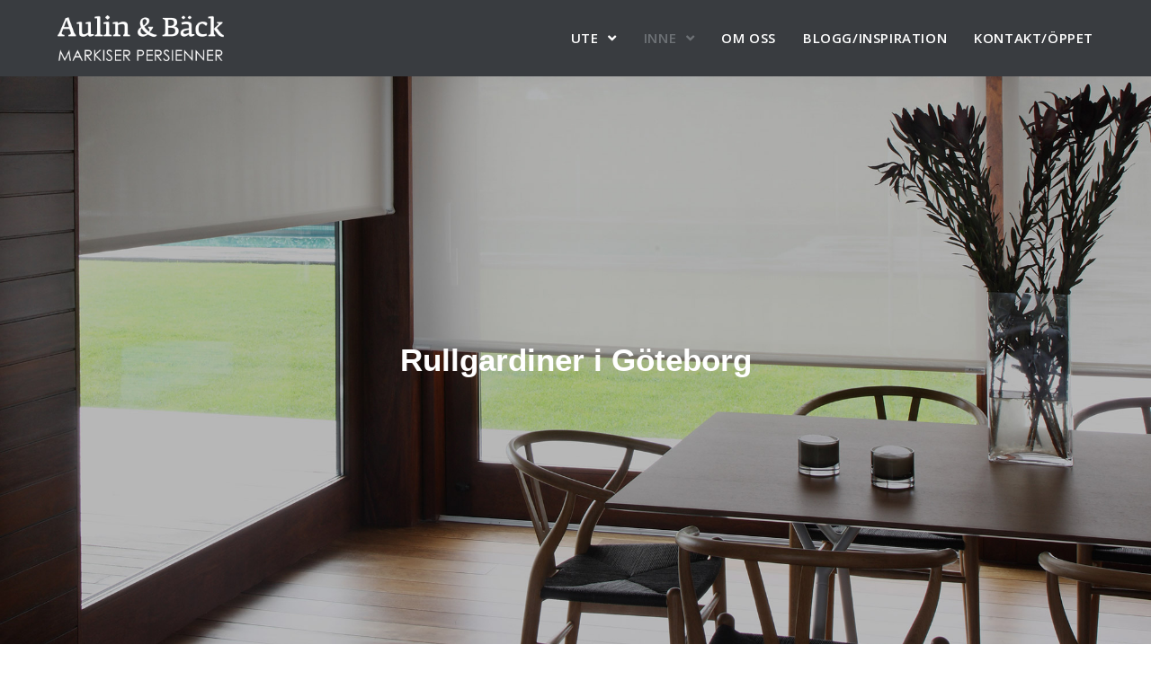

--- FILE ---
content_type: text/html; charset=UTF-8
request_url: http://www.aulinback.se/rullgardiner-2/
body_size: 54521
content:

<!DOCTYPE html>
<html class="html" lang="sv-SE" itemscope itemtype="http://schema.org/WebPage">
<head>
	<meta charset="UTF-8">
	<link rel="profile" href="http://gmpg.org/xfn/11">

	<title>Rullgardiner &#8211; aulinback.se</title>
<link rel="pingback" href="http://www.aulinback.se/xmlrpc.php">
<meta name="viewport" content="width=device-width, initial-scale=1"><link rel='dns-prefetch' href='//s.w.org' />
<link rel="alternate" type="application/rss+xml" title="aulinback.se &raquo; flöde" href="http://www.aulinback.se/feed/" />
<link rel="alternate" type="application/rss+xml" title="aulinback.se &raquo; kommentarsflöde" href="http://www.aulinback.se/comments/feed/" />
<link rel="alternate" type="application/rss+xml" title="aulinback.se &raquo; Rullgardiner kommentarsflöde" href="http://www.aulinback.se/rullgardiner-2/feed/" />
		<script type="text/javascript">
			window._wpemojiSettings = {"baseUrl":"https:\/\/s.w.org\/images\/core\/emoji\/12.0.0-1\/72x72\/","ext":".png","svgUrl":"https:\/\/s.w.org\/images\/core\/emoji\/12.0.0-1\/svg\/","svgExt":".svg","source":{"concatemoji":"http:\/\/www.aulinback.se\/wp-includes\/js\/wp-emoji-release.min.js?ver=5.4.18"}};
			/*! This file is auto-generated */
			!function(e,a,t){var n,r,o,i=a.createElement("canvas"),p=i.getContext&&i.getContext("2d");function s(e,t){var a=String.fromCharCode;p.clearRect(0,0,i.width,i.height),p.fillText(a.apply(this,e),0,0);e=i.toDataURL();return p.clearRect(0,0,i.width,i.height),p.fillText(a.apply(this,t),0,0),e===i.toDataURL()}function c(e){var t=a.createElement("script");t.src=e,t.defer=t.type="text/javascript",a.getElementsByTagName("head")[0].appendChild(t)}for(o=Array("flag","emoji"),t.supports={everything:!0,everythingExceptFlag:!0},r=0;r<o.length;r++)t.supports[o[r]]=function(e){if(!p||!p.fillText)return!1;switch(p.textBaseline="top",p.font="600 32px Arial",e){case"flag":return s([127987,65039,8205,9895,65039],[127987,65039,8203,9895,65039])?!1:!s([55356,56826,55356,56819],[55356,56826,8203,55356,56819])&&!s([55356,57332,56128,56423,56128,56418,56128,56421,56128,56430,56128,56423,56128,56447],[55356,57332,8203,56128,56423,8203,56128,56418,8203,56128,56421,8203,56128,56430,8203,56128,56423,8203,56128,56447]);case"emoji":return!s([55357,56424,55356,57342,8205,55358,56605,8205,55357,56424,55356,57340],[55357,56424,55356,57342,8203,55358,56605,8203,55357,56424,55356,57340])}return!1}(o[r]),t.supports.everything=t.supports.everything&&t.supports[o[r]],"flag"!==o[r]&&(t.supports.everythingExceptFlag=t.supports.everythingExceptFlag&&t.supports[o[r]]);t.supports.everythingExceptFlag=t.supports.everythingExceptFlag&&!t.supports.flag,t.DOMReady=!1,t.readyCallback=function(){t.DOMReady=!0},t.supports.everything||(n=function(){t.readyCallback()},a.addEventListener?(a.addEventListener("DOMContentLoaded",n,!1),e.addEventListener("load",n,!1)):(e.attachEvent("onload",n),a.attachEvent("onreadystatechange",function(){"complete"===a.readyState&&t.readyCallback()})),(n=t.source||{}).concatemoji?c(n.concatemoji):n.wpemoji&&n.twemoji&&(c(n.twemoji),c(n.wpemoji)))}(window,document,window._wpemojiSettings);
		</script>
		<style type="text/css">
img.wp-smiley,
img.emoji {
	display: inline !important;
	border: none !important;
	box-shadow: none !important;
	height: 1em !important;
	width: 1em !important;
	margin: 0 .07em !important;
	vertical-align: -0.1em !important;
	background: none !important;
	padding: 0 !important;
}
</style>
	<link rel='stylesheet' id='wp-block-library-css'  href='http://www.aulinback.se/wp-includes/css/dist/block-library/style.min.css?ver=5.4.18' type='text/css' media='all' />
<link rel='stylesheet' id='wp-block-library-theme-css'  href='http://www.aulinback.se/wp-includes/css/dist/block-library/theme.min.css?ver=5.4.18' type='text/css' media='all' />
<link rel='stylesheet' id='wppopups-base-css'  href='http://www.aulinback.se/wp-content/plugins/wp-popups-lite/src/assets/css/wppopups-base.css?ver=2.1.4.2' type='text/css' media='all' />
<link rel='stylesheet' id='font-awesome-css'  href='http://www.aulinback.se/wp-content/themes/oceanwp/assets/fonts/fontawesome/css/all.min.css?ver=5.11.2' type='text/css' media='all' />
<link rel='stylesheet' id='simple-line-icons-css'  href='http://www.aulinback.se/wp-content/themes/oceanwp/assets/css/third/simple-line-icons.min.css?ver=2.4.0' type='text/css' media='all' />
<link rel='stylesheet' id='magnific-popup-css'  href='http://www.aulinback.se/wp-content/themes/oceanwp/assets/css/third/magnific-popup.min.css?ver=1.0.0' type='text/css' media='all' />
<link rel='stylesheet' id='slick-css'  href='http://www.aulinback.se/wp-content/themes/oceanwp/assets/css/third/slick.min.css?ver=1.6.0' type='text/css' media='all' />
<link rel='stylesheet' id='oceanwp-style-css'  href='http://www.aulinback.se/wp-content/themes/oceanwp/assets/css/style.min.css?ver=1.7.2' type='text/css' media='all' />
<link rel='stylesheet' id='elementor-frontend-css'  href='http://www.aulinback.se/wp-content/plugins/elementor/assets/css/frontend.min.css?ver=2.8.4' type='text/css' media='all' />
<link rel='stylesheet' id='elementor-post-245-css'  href='http://www.aulinback.se/wp-content/uploads/elementor/css/post-245.css?ver=1716381155' type='text/css' media='all' />
<link rel='stylesheet' id='elementor-icons-css'  href='http://www.aulinback.se/wp-content/plugins/elementor/assets/lib/eicons/css/elementor-icons.min.css?ver=5.5.0' type='text/css' media='all' />
<link rel='stylesheet' id='elementor-animations-css'  href='http://www.aulinback.se/wp-content/plugins/elementor/assets/lib/animations/animations.min.css?ver=2.8.4' type='text/css' media='all' />
<link rel='stylesheet' id='elementor-pro-css'  href='http://www.aulinback.se/wp-content/plugins/elementor-pro/assets/css/frontend.min.css?ver=2.7.2' type='text/css' media='all' />
<link rel='stylesheet' id='elementor-global-css'  href='http://www.aulinback.se/wp-content/uploads/elementor/css/global.css?ver=1579715257' type='text/css' media='all' />
<link rel='stylesheet' id='elementor-post-887-css'  href='http://www.aulinback.se/wp-content/uploads/elementor/css/post-887.css?ver=1579720304' type='text/css' media='all' />
<link rel='stylesheet' id='oe-widgets-style-css'  href='http://www.aulinback.se/wp-content/plugins/ocean-extra/assets/css/widgets.css?ver=5.4.18' type='text/css' media='all' />
<link rel='stylesheet' id='google-fonts-1-css'  href='https://fonts.googleapis.com/css?family=Open+Sans%3A100%2C100italic%2C200%2C200italic%2C300%2C300italic%2C400%2C400italic%2C500%2C500italic%2C600%2C600italic%2C700%2C700italic%2C800%2C800italic%2C900%2C900italic&#038;ver=5.4.18' type='text/css' media='all' />
<link rel='stylesheet' id='elementor-icons-shared-0-css'  href='http://www.aulinback.se/wp-content/plugins/elementor/assets/lib/font-awesome/css/fontawesome.min.css?ver=5.9.0' type='text/css' media='all' />
<link rel='stylesheet' id='elementor-icons-fa-brands-css'  href='http://www.aulinback.se/wp-content/plugins/elementor/assets/lib/font-awesome/css/brands.min.css?ver=5.9.0' type='text/css' media='all' />
<script type='text/javascript' src='http://www.aulinback.se/wp-includes/js/jquery/jquery.js?ver=1.12.4-wp'></script>
<script type='text/javascript' src='http://www.aulinback.se/wp-includes/js/jquery/jquery-migrate.min.js?ver=1.4.1'></script>
<link rel='https://api.w.org/' href='http://www.aulinback.se/wp-json/' />
<link rel="EditURI" type="application/rsd+xml" title="RSD" href="http://www.aulinback.se/xmlrpc.php?rsd" />
<link rel="wlwmanifest" type="application/wlwmanifest+xml" href="http://www.aulinback.se/wp-includes/wlwmanifest.xml" /> 
<link rel='prev' title='Persienner' href='http://www.aulinback.se/persienner/' />
<link rel='next' title='Styrning' href='http://www.aulinback.se/styrning-2/' />
<meta name="generator" content="WordPress 5.4.18" />
<link rel="canonical" href="http://www.aulinback.se/rullgardiner-2/" />
<link rel='shortlink' href='http://www.aulinback.se/?p=887' />
<link rel="alternate" type="application/json+oembed" href="http://www.aulinback.se/wp-json/oembed/1.0/embed?url=http%3A%2F%2Fwww.aulinback.se%2Frullgardiner-2%2F" />
<link rel="alternate" type="text/xml+oembed" href="http://www.aulinback.se/wp-json/oembed/1.0/embed?url=http%3A%2F%2Fwww.aulinback.se%2Frullgardiner-2%2F&#038;format=xml" />
<style type="text/css" id="spu-css-1181" class="spu-css">		#spu-bg-1181 {
			background-color: rgba(205, 205, 205, 0.33);
		}

		#spu-1181 .spu-close {
			font-size: 40px;
			color: rgb(255, 255, 255);
			text-shadow: 0 1px 0#000;
		}

		#spu-1181 .spu-close:hover {
			color: #000;
		}

		#spu-1181 {
			background-color: rgba(227, 229, 236, 0.95);
			max-width: 500px;
			border-radius: 0px;
			
					height: auto;
					box-shadow:  4px 5px 6px 1px #ccc;
				}

		#spu-1181 .spu-container {
					border: 5px solid;
			border-color: rgb(67, 68, 89);
			border-radius: 0px;
			margin: 14px;
					padding: 20px;
			height: calc(100% - 28px);
		}
								</style>
		<link rel="icon" href="http://www.aulinback.se/wp-content/uploads/2019/11/aulinback_favicon-150x150.png" sizes="32x32" />
<link rel="icon" href="http://www.aulinback.se/wp-content/uploads/2019/11/aulinback_favicon.png" sizes="192x192" />
<link rel="apple-touch-icon" href="http://www.aulinback.se/wp-content/uploads/2019/11/aulinback_favicon.png" />
<meta name="msapplication-TileImage" content="http://www.aulinback.se/wp-content/uploads/2019/11/aulinback_favicon.png" />
		<style type="text/css" id="wp-custom-css">
			/*Sticky header *//*======css=======*/header#site-header.sticky{position:fixed;top:0}.logged-in header#site-header.sticky{top:15px}.sticky .custom-logo-link img{width:50%!important;padding-top:12px}.sticky #site-navigation-wrap{padding-top:10px;margin-bottom:-8px}		</style>
		<!-- OceanWP CSS -->
<style type="text/css">
.background-image-page-header-overlay{opacity:0.4}.page-header{background-image:url( http://www.aulinback.se/wp-content/uploads/2019/11/Sandatex_Rullgardin5.jpg ) !important;background-position:center center}/* General CSS */a:hover,a.light:hover,.theme-heading .text::before,#top-bar-content >a:hover,#top-bar-social li.oceanwp-email a:hover,#site-navigation-wrap .dropdown-menu >li >a:hover,#site-header.medium-header #medium-searchform button:hover,.oceanwp-mobile-menu-icon a:hover,.blog-entry.post .blog-entry-header .entry-title a:hover,.blog-entry.post .blog-entry-readmore a:hover,.blog-entry.thumbnail-entry .blog-entry-category a,ul.meta li a:hover,.dropcap,.single nav.post-navigation .nav-links .title,body .related-post-title a:hover,body #wp-calendar caption,body .contact-info-widget.default i,body .contact-info-widget.big-icons i,body .custom-links-widget .oceanwp-custom-links li a:hover,body .custom-links-widget .oceanwp-custom-links li a:hover:before,body .posts-thumbnails-widget li a:hover,body .social-widget li.oceanwp-email a:hover,.comment-author .comment-meta .comment-reply-link,#respond #cancel-comment-reply-link:hover,#footer-widgets .footer-box a:hover,#footer-bottom a:hover,#footer-bottom #footer-bottom-menu a:hover,.sidr a:hover,.sidr-class-dropdown-toggle:hover,.sidr-class-menu-item-has-children.active >a,.sidr-class-menu-item-has-children.active >a >.sidr-class-dropdown-toggle,input[type=checkbox]:checked:before{color:#4f6df5}input[type="button"],input[type="reset"],input[type="submit"],button[type="submit"],.button,#site-navigation-wrap .dropdown-menu >li.btn >a >span,.thumbnail:hover i,.post-quote-content,.omw-modal .omw-close-modal,body .contact-info-widget.big-icons li:hover i,body div.wpforms-container-full .wpforms-form input[type=submit],body div.wpforms-container-full .wpforms-form button[type=submit],body div.wpforms-container-full .wpforms-form .wpforms-page-button{background-color:#4f6df5}.widget-title{border-color:#4f6df5}blockquote{border-color:#4f6df5}#searchform-dropdown{border-color:#4f6df5}.dropdown-menu .sub-menu{border-color:#4f6df5}.blog-entry.large-entry .blog-entry-readmore a:hover{border-color:#4f6df5}.oceanwp-newsletter-form-wrap input[type="email"]:focus{border-color:#4f6df5}.social-widget li.oceanwp-email a:hover{border-color:#4f6df5}#respond #cancel-comment-reply-link:hover{border-color:#4f6df5}body .contact-info-widget.big-icons li:hover i{border-color:#4f6df5}#footer-widgets .oceanwp-newsletter-form-wrap input[type="email"]:focus{border-color:#4f6df5}.page-header,.has-transparent-header .page-header{padding:100px 0 100px 0}#scroll-top{background-color:#1e73be}#scroll-top:hover{background-color:#337ebf}body .theme-button,body input[type="submit"],body button[type="submit"],body button,body .button,body div.wpforms-container-full .wpforms-form input[type=submit],body div.wpforms-container-full .wpforms-form button[type=submit],body div.wpforms-container-full .wpforms-form .wpforms-page-button{background-color:#4f6df5}/* Header CSS */#site-logo #site-logo-inner,.oceanwp-social-menu .social-menu-inner,#site-header.full_screen-header .menu-bar-inner,.after-header-content .after-header-content-inner{height:85px}#site-navigation-wrap .dropdown-menu >li >a,.oceanwp-mobile-menu-icon a,.after-header-content-inner >a{line-height:85px}#site-header,.has-transparent-header .is-sticky #site-header,.has-vh-transparent .is-sticky #site-header.vertical-header,#searchform-header-replace{background-color:#393c40}#site-header.has-header-media .overlay-header-media{background-color:rgba(0,0,0,0.5)}#site-logo #site-logo-inner a img,#site-header.center-header #site-navigation-wrap .middle-site-logo a img{max-width:185px}#site-header #site-logo #site-logo-inner a img,#site-header.center-header #site-navigation-wrap .middle-site-logo a img{max-height:500px}#site-logo a.site-logo-text{color:#ffffff}#site-logo a.site-logo-text:hover{color:#dbdbdb}.effect-one #site-navigation-wrap .dropdown-menu >li >a.menu-link >span:after,.effect-three #site-navigation-wrap .dropdown-menu >li >a.menu-link >span:after,.effect-five #site-navigation-wrap .dropdown-menu >li >a.menu-link >span:before,.effect-five #site-navigation-wrap .dropdown-menu >li >a.menu-link >span:after,.effect-nine #site-navigation-wrap .dropdown-menu >li >a.menu-link >span:before,.effect-nine #site-navigation-wrap .dropdown-menu >li >a.menu-link >span:after{background-color:#4f6df5}.effect-four #site-navigation-wrap .dropdown-menu >li >a.menu-link >span:before,.effect-four #site-navigation-wrap .dropdown-menu >li >a.menu-link >span:after,.effect-seven #site-navigation-wrap .dropdown-menu >li >a.menu-link:hover >span:after,.effect-seven #site-navigation-wrap .dropdown-menu >li.sfHover >a.menu-link >span:after{color:#4f6df5}.effect-seven #site-navigation-wrap .dropdown-menu >li >a.menu-link:hover >span:after,.effect-seven #site-navigation-wrap .dropdown-menu >li.sfHover >a.menu-link >span:after{text-shadow:10px 0 #4f6df5,-10px 0 #4f6df5}.effect-two #site-navigation-wrap .dropdown-menu >li >a.menu-link >span:after,.effect-eight #site-navigation-wrap .dropdown-menu >li >a.menu-link >span:before,.effect-eight #site-navigation-wrap .dropdown-menu >li >a.menu-link >span:after{background-color:#dd3333}.effect-six #site-navigation-wrap .dropdown-menu >li >a.menu-link >span:before,.effect-six #site-navigation-wrap .dropdown-menu >li >a.menu-link >span:after{border-color:#dd3333}.effect-ten #site-navigation-wrap .dropdown-menu >li >a.menu-link:hover >span,.effect-ten #site-navigation-wrap .dropdown-menu >li.sfHover >a.menu-link >span{-webkit-box-shadow:0 0 10px 4px #dd3333;-moz-box-shadow:0 0 10px 4px #dd3333;box-shadow:0 0 10px 4px #dd3333}#site-navigation-wrap .dropdown-menu >li >a,.oceanwp-mobile-menu-icon a,#searchform-header-replace-close{color:#ffffff}#site-navigation-wrap .dropdown-menu >li >a:hover,.oceanwp-mobile-menu-icon a:hover,#searchform-header-replace-close:hover{color:#6d7175}#site-navigation-wrap .dropdown-menu >.current-menu-item >a,#site-navigation-wrap .dropdown-menu >.current-menu-ancestor >a,#site-navigation-wrap .dropdown-menu >.current-menu-item >a:hover,#site-navigation-wrap .dropdown-menu >.current-menu-ancestor >a:hover{color:#6d7175}.dropdown-menu .sub-menu,#searchform-dropdown,.current-shop-items-dropdown{border-color:#6d7175}.dropdown-menu ul li.menu-item,.navigation >ul >li >ul.megamenu.sub-menu >li,.navigation .megamenu li ul.sub-menu{border-color:#e8e8e8}.dropdown-menu ul li a.menu-link:hover{color:#6d7175}/* Sidebar CSS */.widget-area{background-color:#ffffff}.widget-title{border-color:#1e73be}/* Footer Widgets CSS */#footer-widgets{padding:0}/* Footer Bottom CSS */#footer-bottom{padding:20px 0 20px 0}#footer-bottom{background-color:#1e1e1e}#footer-bottom,#footer-bottom p{color:#bcbcbc}/* Typography CSS */body{font-size:15px}h1{font-size:38px;color:#7a7a7a}h2{font-size:35px;color:#7a7a7a}#site-navigation-wrap .dropdown-menu >li >a,#site-header.full_screen-header .fs-dropdown-menu >li >a,#site-header.top-header #site-navigation-wrap .dropdown-menu >li >a,#site-header.center-header #site-navigation-wrap .dropdown-menu >li >a,#site-header.medium-header #site-navigation-wrap .dropdown-menu >li >a,.oceanwp-mobile-menu-icon a{font-weight:600;font-size:15px;text-transform:uppercase}.page-header .page-header-title,.page-header.background-image-page-header .page-header-title{font-family:Trebuchet MS,Helvetica,sans-serif;font-weight:400;font-size:44px}
</style></head>

<body class="post-template post-template-elementor_header_footer single single-post postid-887 single-format-standard wp-custom-logo wp-embed-responsive oceanwp-theme sidebar-mobile no-header-border default-breakpoint has-sidebar content-right-sidebar post-in-category-inne page-with-background-title elementor-default elementor-template-full-width elementor-page elementor-page-887">

	
	<div id="outer-wrap" class="site clr">

		
		<div id="wrap" class="clr">

			
			
<header id="site-header" class="minimal-header clr" data-height="85" itemscope="itemscope" itemtype="http://schema.org/WPHeader">

	
		
			
			<div id="site-header-inner" class="clr container">

				
				

<div id="site-logo" class="clr" itemscope itemtype="http://schema.org/Brand">

	
	<div id="site-logo-inner" class="clr">

		<a href="http://www.aulinback.se/" class="custom-logo-link" rel="home"><img width="1056" height="292" src="http://www.aulinback.se/wp-content/uploads/2019/11/aulinback_logo_w.png" class="custom-logo" alt="aulinback.se" srcset="http://www.aulinback.se/wp-content/uploads/2019/11/aulinback_logo_w.png 1056w, http://www.aulinback.se/wp-content/uploads/2019/11/aulinback_logo_w-300x83.png 300w, http://www.aulinback.se/wp-content/uploads/2019/11/aulinback_logo_w-768x212.png 768w, http://www.aulinback.se/wp-content/uploads/2019/11/aulinback_logo_w-1024x283.png 1024w" sizes="(max-width: 1056px) 100vw, 1056px" /></a>
	</div><!-- #site-logo-inner -->

	
	
</div><!-- #site-logo -->

			<div id="site-navigation-wrap" class="clr">
		
			
			
			<nav id="site-navigation" class="navigation main-navigation clr" itemscope="itemscope" itemtype="http://schema.org/SiteNavigationElement">

				<ul id="menu-main-menu" class="main-menu dropdown-menu sf-menu"><li id="menu-item-901" class="menu-item menu-item-type-custom menu-item-object-custom menu-item-has-children dropdown menu-item-901"><a href="#" class="menu-link"><span class="text-wrap">Ute <span class="nav-arrow fa fa-angle-down"></span></span></a>
<ul class="sub-menu">
	<li id="menu-item-911" class="menu-item menu-item-type-post_type menu-item-object-post menu-item-911"><a href="http://www.aulinback.se/fonstermarkiser/" class="menu-link"><span class="text-wrap">Fönstermarkiser</span></a></li>	<li id="menu-item-909" class="menu-item menu-item-type-post_type menu-item-object-post menu-item-909"><a href="http://www.aulinback.se/fonstermarkiser-3/" class="menu-link"><span class="text-wrap">Terassmarkiser</span></a></li>	<li id="menu-item-908" class="menu-item menu-item-type-post_type menu-item-object-post menu-item-908"><a href="http://www.aulinback.se/vertikalmarkiser/" class="menu-link"><span class="text-wrap">Vertikalmarkiser</span></a></li>	<li id="menu-item-907" class="menu-item menu-item-type-post_type menu-item-object-post menu-item-907"><a href="http://www.aulinback.se/styrning/" class="menu-link"><span class="text-wrap">Styrning</span></a></li></ul>
</li><li id="menu-item-902" class="menu-item menu-item-type-custom menu-item-object-custom current-menu-ancestor current-menu-parent menu-item-has-children dropdown menu-item-902"><a href="#" class="menu-link"><span class="text-wrap">Inne <span class="nav-arrow fa fa-angle-down"></span></span></a>
<ul class="sub-menu">
	<li id="menu-item-910" class="menu-item menu-item-type-post_type menu-item-object-post menu-item-910"><a href="http://www.aulinback.se/fonstermarkiser-2/" class="menu-link"><span class="text-wrap">Plissé- &#038; duettegardiner</span></a></li>	<li id="menu-item-906" class="menu-item menu-item-type-post_type menu-item-object-post menu-item-906"><a href="http://www.aulinback.se/lamellgardiner-2/" class="menu-link"><span class="text-wrap">Lamellgardiner</span></a></li>	<li id="menu-item-905" class="menu-item menu-item-type-post_type menu-item-object-post menu-item-905"><a href="http://www.aulinback.se/persienner/" class="menu-link"><span class="text-wrap">Persienner</span></a></li>	<li id="menu-item-904" class="menu-item menu-item-type-post_type menu-item-object-post current-menu-item menu-item-904"><a href="http://www.aulinback.se/rullgardiner-2/" class="menu-link"><span class="text-wrap">Rullgardiner</span></a></li>	<li id="menu-item-903" class="menu-item menu-item-type-post_type menu-item-object-post menu-item-903"><a href="http://www.aulinback.se/styrning-2/" class="menu-link"><span class="text-wrap">Styrning</span></a></li></ul>
</li><li id="menu-item-280" class="menu-item menu-item-type-post_type menu-item-object-page menu-item-280"><a href="http://www.aulinback.se/about/" class="menu-link"><span class="text-wrap">Om oss</span></a></li><li id="menu-item-278" class="menu-item menu-item-type-post_type menu-item-object-page current_page_parent menu-item-278"><a href="http://www.aulinback.se/blog/" class="menu-link"><span class="text-wrap">Blogg/Inspiration</span></a></li><li id="menu-item-277" class="menu-item menu-item-type-post_type menu-item-object-page menu-item-277"><a href="http://www.aulinback.se/contact/" class="menu-link"><span class="text-wrap">Kontakt/Öppet</span></a></li></ul>
			</nav><!-- #site-navigation -->

			
			
					</div><!-- #site-navigation-wrap -->
		
		
	
				
	<div class="oceanwp-mobile-menu-icon clr mobile-right">

		
		
		
		<a href="#" class="mobile-menu">
							<i class="fa fa-bars"></i>
							<span class="oceanwp-text">Meny</span>

						</a>

		
		
		
	</div><!-- #oceanwp-mobile-menu-navbar -->


			</div><!-- #site-header-inner -->

			
			
		
				
	
</header><!-- #site-header -->


						
			<main id="main" class="site-main clr" >

				

<header class="page-header background-image-page-header">

	
	<div class="container clr page-header-inner">

		
			<h1 class="page-header-title clr" itemprop="headline">Rullgardiner</h1>

			
		
		
	</div><!-- .page-header-inner -->

	<span class="background-image-page-header-overlay"></span>
	
</header><!-- .page-header -->

		<div data-elementor-type="wp-post" data-elementor-id="887" class="elementor elementor-887" data-elementor-settings="[]">
			<div class="elementor-inner">
				<div class="elementor-section-wrap">
							<section class="elementor-element elementor-element-9a0b1a2 elementor-section-boxed elementor-section-height-default elementor-section-height-default elementor-section elementor-top-section" data-id="9a0b1a2" data-element_type="section" data-settings="{&quot;background_background&quot;:&quot;classic&quot;}">
							<div class="elementor-background-overlay"></div>
							<div class="elementor-container elementor-column-gap-default">
				<div class="elementor-row">
				<div class="elementor-element elementor-element-b3d1b1f elementor-column elementor-col-100 elementor-top-column" data-id="b3d1b1f" data-element_type="column">
			<div class="elementor-column-wrap  elementor-element-populated">
					<div class="elementor-widget-wrap">
				<div class="elementor-element elementor-element-f0aa39b elementor-widget elementor-widget-heading" data-id="f0aa39b" data-element_type="widget" data-widget_type="heading.default">
				<div class="elementor-widget-container">
			<h2 class="elementor-heading-title elementor-size-default">Rullgardiner i Göteborg</h2>		</div>
				</div>
						</div>
			</div>
		</div>
						</div>
			</div>
		</section>
				<section class="elementor-element elementor-element-9d6dc3f elementor-section-boxed elementor-section-height-default elementor-section-height-default elementor-section elementor-top-section" data-id="9d6dc3f" data-element_type="section" data-settings="{&quot;background_background&quot;:&quot;classic&quot;}">
						<div class="elementor-container elementor-column-gap-default">
				<div class="elementor-row">
				<div class="elementor-element elementor-element-b4a5cb4 elementor-column elementor-col-50 elementor-top-column" data-id="b4a5cb4" data-element_type="column">
			<div class="elementor-column-wrap  elementor-element-populated">
					<div class="elementor-widget-wrap">
				<div class="elementor-element elementor-element-b6f42e6 elementor-widget elementor-widget-image" data-id="b6f42e6" data-element_type="widget" data-widget_type="image.default">
				<div class="elementor-widget-container">
					<div class="elementor-image">
										<img width="660" height="633" src="http://www.aulinback.se/wp-content/uploads/2019/11/rullgardin.jpg" class="attachment-full size-full" alt="" srcset="http://www.aulinback.se/wp-content/uploads/2019/11/rullgardin.jpg 660w, http://www.aulinback.se/wp-content/uploads/2019/11/rullgardin-300x288.jpg 300w" sizes="(max-width: 660px) 100vw, 660px" />											</div>
				</div>
				</div>
						</div>
			</div>
		</div>
				<div class="elementor-element elementor-element-cba9045 elementor-column elementor-col-50 elementor-top-column" data-id="cba9045" data-element_type="column">
			<div class="elementor-column-wrap  elementor-element-populated">
					<div class="elementor-widget-wrap">
				<div class="elementor-element elementor-element-5172e79 elementor-widget elementor-widget-heading" data-id="5172e79" data-element_type="widget" data-widget_type="heading.default">
				<div class="elementor-widget-container">
			<h2 class="elementor-heading-title elementor-size-default">Behöver du nya rullgardiner?</h2>		</div>
				</div>
				<div class="elementor-element elementor-element-41b0cdb elementor-widget elementor-widget-divider" data-id="41b0cdb" data-element_type="widget" data-widget_type="divider.default">
				<div class="elementor-widget-container">
					<div class="elementor-divider">
			<span class="elementor-divider-separator">
						</span>
		</div>
				</div>
				</div>
				<div class="elementor-element elementor-element-4c7086b elementor-widget elementor-widget-text-editor" data-id="4c7086b" data-element_type="widget" data-widget_type="text-editor.default">
				<div class="elementor-widget-container">
					<div class="elementor-text-editor elementor-clearfix"><p><strong>I vår butik i Göteborg hittar du just din rullgardin. </strong>Rullgardinen – en klassiker som aldrig blir omodern. Genom sina enkla linjer och klassiska design, passar rullgardinen i alla hem och offentliga miljöer. Rullgardinen är ett effektivt solskydd som även skyddar från insyn. Väljer du en mörkläggande väv ger den en skön nattsömn. Genom vårt stora utbud av vävar, färger med vackra detaljer kan vi erbjuda flexibla och unika lösningar för ditt fönster. Alla våra rullgardiner är måttbeställda efter dina fönster och önskemål.</p><p>Kontakta oss för att få kostnadsfritt besök och förslag på rullgardin i Göteborg. Glöm inte att rullgardinen går att få som mörkläggningsgardin.</p><p>Vi tror på närproducerat och kvalitet. Våra system för solskydd kommer Riviera i Göteborg.</p></div>
				</div>
				</div>
						</div>
			</div>
		</div>
						</div>
			</div>
		</section>
				<section class="elementor-element elementor-element-ca6de6a elementor-section-boxed elementor-section-height-default elementor-section-height-default elementor-section elementor-top-section" data-id="ca6de6a" data-element_type="section" data-settings="{&quot;background_background&quot;:&quot;classic&quot;}">
						<div class="elementor-container elementor-column-gap-default">
				<div class="elementor-row">
				<div class="elementor-element elementor-element-6574087 elementor-column elementor-col-100 elementor-top-column" data-id="6574087" data-element_type="column">
			<div class="elementor-column-wrap  elementor-element-populated">
					<div class="elementor-widget-wrap">
				<div class="elementor-element elementor-element-2c0ea90 elementor-widget elementor-widget-heading" data-id="2c0ea90" data-element_type="widget" data-widget_type="heading.default">
				<div class="elementor-widget-container">
			<h2 class="elementor-heading-title elementor-size-default">Våra produkter</h2>		</div>
				</div>
				<div class="elementor-element elementor-element-e1769be elementor-widget elementor-widget-divider" data-id="e1769be" data-element_type="widget" data-widget_type="divider.default">
				<div class="elementor-widget-container">
					<div class="elementor-divider">
			<span class="elementor-divider-separator">
						</span>
		</div>
				</div>
				</div>
						</div>
			</div>
		</div>
						</div>
			</div>
		</section>
						</div>
			</div>
		</div>
		
        </main><!-- #main -->

        
        
        
            
<footer id="footer" class="site-footer" itemscope="itemscope" itemtype="http://schema.org/WPFooter">

    
    <div id="footer-inner" class="clr">

        

<div id="footer-widgets" class="oceanwp-row clr">

	
	<div class="footer-widgets-inner">

        		<div data-elementor-type="wp-post" data-elementor-id="245" class="elementor elementor-245" data-elementor-settings="[]">
			<div class="elementor-inner">
				<div class="elementor-section-wrap">
							<section class="elementor-element elementor-element-cfc1d1c elementor-section-boxed elementor-section-height-default elementor-section-height-default elementor-section elementor-top-section" data-id="cfc1d1c" data-element_type="section" data-settings="{&quot;background_background&quot;:&quot;classic&quot;}">
							<div class="elementor-background-overlay"></div>
							<div class="elementor-container elementor-column-gap-default">
				<div class="elementor-row">
				<div class="elementor-element elementor-element-7e70ed4 elementor-column elementor-col-50 elementor-top-column" data-id="7e70ed4" data-element_type="column">
			<div class="elementor-column-wrap  elementor-element-populated">
					<div class="elementor-widget-wrap">
				<div class="elementor-element elementor-element-f1f43e8 elementor-widget elementor-widget-heading" data-id="f1f43e8" data-element_type="widget" data-widget_type="heading.default">
				<div class="elementor-widget-container">
			<h2 class="elementor-heading-title elementor-size-default">PRODUKTER</h2>		</div>
				</div>
				<div class="elementor-element elementor-element-b3301a7 elementor-widget elementor-widget-divider" data-id="b3301a7" data-element_type="widget" data-widget_type="divider.default">
				<div class="elementor-widget-container">
					<div class="elementor-divider">
			<span class="elementor-divider-separator">
						</span>
		</div>
				</div>
				</div>
				<div class="elementor-element elementor-element-9da9ffb elementor-nav-menu--dropdown-mobile elementor-nav-menu--indicator-classic elementor-nav-menu__text-align-aside elementor-nav-menu--toggle elementor-nav-menu--burger elementor-widget elementor-widget-nav-menu" data-id="9da9ffb" data-element_type="widget" data-settings="{&quot;layout&quot;:&quot;vertical&quot;,&quot;toggle&quot;:&quot;burger&quot;}" data-widget_type="nav-menu.default">
				<div class="elementor-widget-container">
						<nav class="elementor-nav-menu--main elementor-nav-menu__container elementor-nav-menu--layout-vertical e--pointer-none"><ul id="menu-1-9da9ffb" class="elementor-nav-menu sm-vertical"><li class="menu-item menu-item-type-post_type menu-item-object-post current-menu-item menu-item-913"><a href="http://www.aulinback.se/rullgardiner-2/" aria-current="page" class="elementor-item elementor-item-active">Rullgardiner</a></li>
<li class="menu-item menu-item-type-post_type menu-item-object-post menu-item-914"><a href="http://www.aulinback.se/persienner/" class="elementor-item">Persienner</a></li>
<li class="menu-item menu-item-type-post_type menu-item-object-post menu-item-915"><a href="http://www.aulinback.se/lamellgardiner-2/" class="elementor-item">Lamellgardiner</a></li>
<li class="menu-item menu-item-type-post_type menu-item-object-post menu-item-916"><a href="http://www.aulinback.se/styrning/" class="elementor-item">Styrning</a></li>
<li class="menu-item menu-item-type-post_type menu-item-object-post menu-item-917"><a href="http://www.aulinback.se/vertikalmarkiser/" class="elementor-item">Vertikalmarkiser</a></li>
<li class="menu-item menu-item-type-post_type menu-item-object-post menu-item-918"><a href="http://www.aulinback.se/fonstermarkiser-3/" class="elementor-item">Terassmarkiser</a></li>
<li class="menu-item menu-item-type-post_type menu-item-object-post menu-item-919"><a href="http://www.aulinback.se/fonstermarkiser-2/" class="elementor-item">Plissé- &#038; duettegardiner</a></li>
<li class="menu-item menu-item-type-post_type menu-item-object-post menu-item-920"><a href="http://www.aulinback.se/fonstermarkiser/" class="elementor-item">Fönstermarkiser</a></li>
</ul></nav>
					<div class="elementor-menu-toggle">
			<i class="eicon-menu-bar" aria-hidden="true"></i>
			<span class="elementor-screen-only">Menu</span>
		</div>
			<nav class="elementor-nav-menu--dropdown elementor-nav-menu__container"><ul id="menu-2-9da9ffb" class="elementor-nav-menu sm-vertical"><li class="menu-item menu-item-type-post_type menu-item-object-post current-menu-item menu-item-913"><a href="http://www.aulinback.se/rullgardiner-2/" aria-current="page" class="elementor-item elementor-item-active">Rullgardiner</a></li>
<li class="menu-item menu-item-type-post_type menu-item-object-post menu-item-914"><a href="http://www.aulinback.se/persienner/" class="elementor-item">Persienner</a></li>
<li class="menu-item menu-item-type-post_type menu-item-object-post menu-item-915"><a href="http://www.aulinback.se/lamellgardiner-2/" class="elementor-item">Lamellgardiner</a></li>
<li class="menu-item menu-item-type-post_type menu-item-object-post menu-item-916"><a href="http://www.aulinback.se/styrning/" class="elementor-item">Styrning</a></li>
<li class="menu-item menu-item-type-post_type menu-item-object-post menu-item-917"><a href="http://www.aulinback.se/vertikalmarkiser/" class="elementor-item">Vertikalmarkiser</a></li>
<li class="menu-item menu-item-type-post_type menu-item-object-post menu-item-918"><a href="http://www.aulinback.se/fonstermarkiser-3/" class="elementor-item">Terassmarkiser</a></li>
<li class="menu-item menu-item-type-post_type menu-item-object-post menu-item-919"><a href="http://www.aulinback.se/fonstermarkiser-2/" class="elementor-item">Plissé- &#038; duettegardiner</a></li>
<li class="menu-item menu-item-type-post_type menu-item-object-post menu-item-920"><a href="http://www.aulinback.se/fonstermarkiser/" class="elementor-item">Fönstermarkiser</a></li>
</ul></nav>
				</div>
				</div>
						</div>
			</div>
		</div>
				<div class="elementor-element elementor-element-2713121 elementor-column elementor-col-50 elementor-top-column" data-id="2713121" data-element_type="column">
			<div class="elementor-column-wrap  elementor-element-populated">
					<div class="elementor-widget-wrap">
				<div class="elementor-element elementor-element-9612765 elementor-widget elementor-widget-heading" data-id="9612765" data-element_type="widget" data-widget_type="heading.default">
				<div class="elementor-widget-container">
			<h2 class="elementor-heading-title elementor-size-default">KONTAKTA OSS</h2>		</div>
				</div>
				<div class="elementor-element elementor-element-47742fe elementor-widget elementor-widget-divider" data-id="47742fe" data-element_type="widget" data-widget_type="divider.default">
				<div class="elementor-widget-container">
					<div class="elementor-divider">
			<span class="elementor-divider-separator">
						</span>
		</div>
				</div>
				</div>
				<div class="elementor-element elementor-element-9a09249 elementor-widget elementor-widget-text-editor" data-id="9a09249" data-element_type="widget" data-widget_type="text-editor.default">
				<div class="elementor-widget-container">
					<div class="elementor-text-editor elementor-clearfix"><p>Röseskärsgatan 10 (Önnered)<br />42157 Västra Frölunda (Göteborg)<br />Tel: 031-47 29 00<br />Mail: monica@aulinback.se</p></div>
				</div>
				</div>
				<div class="elementor-element elementor-element-648e3f7 elementor-shape-circle elementor-widget elementor-widget-social-icons" data-id="648e3f7" data-element_type="widget" data-widget_type="social-icons.default">
				<div class="elementor-widget-container">
					<div class="elementor-social-icons-wrapper">
							<a href="https://www.facebook.com/aulinback/" class="elementor-icon elementor-social-icon elementor-social-icon-facebook elementor-repeater-item-28d6935" target="_blank">
					<span class="elementor-screen-only">Facebook</span>
					<i class="fab fa-facebook"></i>				</a>
					</div>
				</div>
				</div>
						</div>
			</div>
		</div>
						</div>
			</div>
		</section>
						</div>
			</div>
		</div>
		
	</div><!-- .container -->

	
</div><!-- #footer-widgets -->



<div id="footer-bottom" class="clr no-footer-nav">

	
	<div id="footer-bottom-inner" class="container clr">

		
		
			<div id="copyright" class="clr" role="contentinfo">
				Copyright 2004-2024 - Aulin &amp; Bäck Markiser Persienner - En webbplats från Duplica			</div><!-- #copyright -->

		
	</div><!-- #footer-bottom-inner -->

	
</div><!-- #footer-bottom -->

        
    </div><!-- #footer-inner -->

    
</footer><!-- #footer -->            
        
                        
    </div><!-- #wrap -->

    
</div><!-- #outer-wrap -->



<a id="scroll-top" class="scroll-top-right" href="#"><span class="fa fa-chevron-up"></span></a>


<div id="sidr-close">
	<a href="#" class="toggle-sidr-close">
		<i class="icon icon-close"></i><span class="close-text">Stäng meny</span>
	</a>
</div>
    
    
<div id="mobile-menu-search" class="clr">
	<form method="get" action="http://www.aulinback.se/" class="mobile-searchform">
		<input type="search" name="s" autocomplete="off" placeholder="Sök" />
		<button type="submit" class="searchform-submit">
			<i class="icon icon-magnifier"></i>
		</button>
					</form>
</div><!-- .mobile-menu-search -->

<div class="wppopups-whole" style="display: none"><div class="spu-bg " id="spu-bg-1181"></div><div class="spu-box spu-animation-fade spu-theme-elegant spu-position-centered" id="spu-1181" data-id="1181" data-parent="0" data-settings="{&quot;position&quot;:{&quot;position&quot;:&quot;centered&quot;},&quot;animation&quot;:{&quot;animation&quot;:&quot;fade&quot;},&quot;colors&quot;:{&quot;show_overlay&quot;:&quot;yes-color&quot;,&quot;overlay_color&quot;:&quot;rgba(205, 205, 205, 0.33)&quot;,&quot;overlay_blur&quot;:&quot;2&quot;,&quot;bg_color&quot;:&quot;rgba(227, 229, 236, 0.95)&quot;,&quot;bg_img&quot;:&quot;&quot;,&quot;bg_img_repeat&quot;:&quot;no-repeat&quot;,&quot;bg_img_size&quot;:&quot;cover&quot;},&quot;close&quot;:{&quot;close_color&quot;:&quot;rgb(255, 255, 255)&quot;,&quot;close_hover_color&quot;:&quot;#000&quot;,&quot;close_shadow_color&quot;:&quot;#000&quot;,&quot;close_size&quot;:&quot;40&quot;,&quot;close_position&quot;:&quot;top_right&quot;},&quot;popup_box&quot;:{&quot;width&quot;:&quot;500&quot;,&quot;padding&quot;:&quot;20&quot;,&quot;radius&quot;:&quot;0&quot;,&quot;auto_height&quot;:&quot;yes&quot;,&quot;height&quot;:&quot;430px&quot;},&quot;border&quot;:{&quot;border_type&quot;:&quot;solid&quot;,&quot;border_color&quot;:&quot;rgb(67, 68, 89)&quot;,&quot;border_width&quot;:&quot;5&quot;,&quot;border_radius&quot;:&quot;0&quot;,&quot;border_margin&quot;:&quot;14&quot;},&quot;shadow&quot;:{&quot;shadow_color&quot;:&quot;#ccc&quot;,&quot;shadow_type&quot;:&quot;outset&quot;,&quot;shadow_x_offset&quot;:&quot;4&quot;,&quot;shadow_y_offset&quot;:&quot;5&quot;,&quot;shadow_blur&quot;:&quot;6&quot;,&quot;shadow_spread&quot;:&quot;1&quot;},&quot;css&quot;:{&quot;custom_css&quot;:&quot;&quot;},&quot;id&quot;:&quot;1181&quot;,&quot;field_id&quot;:1,&quot;rules&quot;:{&quot;group_0&quot;:{&quot;rule_0&quot;:{&quot;rule&quot;:&quot;page_type&quot;,&quot;operator&quot;:&quot;==&quot;,&quot;value&quot;:&quot;all_pages&quot;}}},&quot;settings&quot;:{&quot;popup_title&quot;:&quot;Elegant Popup&quot;,&quot;popup_desc&quot;:&quot;&quot;,&quot;test_mode&quot;:&quot;0&quot;,&quot;powered_link&quot;:&quot;0&quot;,&quot;popup_class&quot;:&quot;&quot;,&quot;popup_hidden_class&quot;:&quot;spu-theme-elegant&quot;,&quot;close_on_conversion&quot;:&quot;1&quot;,&quot;conversion_cookie_name&quot;:&quot;spu_conversion_1181&quot;,&quot;conversion_cookie_duration&quot;:&quot;0&quot;,&quot;conversion_cookie_type&quot;:&quot;d&quot;,&quot;closing_cookie_name&quot;:&quot;spu_closing_1181&quot;,&quot;closing_cookie_duration&quot;:&quot;0&quot;,&quot;closing_cookie_type&quot;:&quot;d&quot;},&quot;triggers&quot;:{&quot;trigger_0&quot;:{&quot;trigger&quot;:&quot;seconds&quot;,&quot;value&quot;:&quot;3&quot;}}}" data-need_ajax="0"><div class="spu-container "><div class="spu-content"><p><span style="font-family: arial, helvetica, sans-serif; color: #000000; font-size: 14pt;"><img class="alignnone wp-image-1184" src="http://www.aulinback.se/wp-content/uploads/2021/06/aulinback_logo_K-300x85.png" alt="" width="250" height="71" srcset="http://www.aulinback.se/wp-content/uploads/2021/06/aulinback_logo_K-300x85.png 300w, http://www.aulinback.se/wp-content/uploads/2021/06/aulinback_logo_K-1024x289.png 1024w, http://www.aulinback.se/wp-content/uploads/2021/06/aulinback_logo_K-768x217.png 768w, http://www.aulinback.se/wp-content/uploads/2021/06/aulinback_logo_K.png 1063w" sizes="(max-width: 250px) 100vw, 250px" /></span></p>
<p><span style="font-family: arial, helvetica, sans-serif; color: #000000; font-size: 14pt;">Kontakta oss för att få prisinformation, frågor om solskydd eller om du vill besöka vår utställning.</span></p>
<p><span style="font-family: arial, helvetica, sans-serif; color: #000000; font-size: 14pt;"><div class="wpforms-container wpforms-container-full" id="wpforms-1182"><form id="wpforms-form-1182" class="wpforms-validate wpforms-form" data-formid="1182" method="post" enctype="multipart/form-data" action="/rullgardiner-2/"><noscript class="wpforms-error-noscript">Please enable JavaScript in your browser to complete this form.</noscript><div class="wpforms-field-container"><div id="wpforms-1182-field_0-container" class="wpforms-field wpforms-field-name" data-field-id="0"><label class="wpforms-field-label" for="wpforms-1182-field_0">Namn <span class="wpforms-required-label">*</span></label><input type="text" id="wpforms-1182-field_0" class="wpforms-field-medium wpforms-field-required" name="wpforms[fields][0]" required></div><div id="wpforms-1182-field_1-container" class="wpforms-field wpforms-field-email" data-field-id="1"><label class="wpforms-field-label" for="wpforms-1182-field_1">Email <span class="wpforms-required-label">*</span></label><input type="email" id="wpforms-1182-field_1" class="wpforms-field-medium wpforms-field-required" name="wpforms[fields][1]" required></div><div id="wpforms-1182-field_3-container" class="wpforms-field wpforms-field-text" data-field-id="3"><label class="wpforms-field-label" for="wpforms-1182-field_3">Telefon <span class="wpforms-required-label">*</span></label><input type="text" id="wpforms-1182-field_3" class="wpforms-field-medium wpforms-field-required" name="wpforms[fields][3]" required></div><div id="wpforms-1182-field_2-container" class="wpforms-field wpforms-field-textarea" data-field-id="2"><label class="wpforms-field-label" for="wpforms-1182-field_2">Meddelande, fråga eller kommentar. <span class="wpforms-required-label">*</span></label><textarea id="wpforms-1182-field_2" class="wpforms-field-medium wpforms-field-required" name="wpforms[fields][2]" required></textarea></div></div><div class="wpforms-field wpforms-field-hp"><label for="wpforms-1182-field-hp" class="wpforms-field-label">Phone</label><input type="text" name="wpforms[hp]" id="wpforms-1182-field-hp" class="wpforms-field-medium"></div><div class="wpforms-submit-container" ><input type="hidden" name="wpforms[id]" value="1182"><input type="hidden" name="wpforms[author]" value="1"><input type="hidden" name="wpforms[post_id]" value="887"><button type="submit" name="wpforms[submit]" class="wpforms-submit " id="wpforms-submit-1182" value="wpforms-submit" aria-live="assertive" data-alt-text="Skickar..." data-submit-text="Skicka">Skicka</button></div></form></div>  <!-- .wpforms-container --></span></p>
</div><a href="#" class="spu-close spu-close-popup spu-close-top_right">&times;</a><span class="spu-timer"></span></div></div><!--spu-box--></div><link rel='stylesheet' id='wpforms-full-css'  href='http://www.aulinback.se/wp-content/plugins/wpforms-lite/assets/css/wpforms-full.css?ver=1.5.8.2' type='text/css' media='all' />
<script type='text/javascript' src='http://www.aulinback.se/wp-includes/js/dist/vendor/wp-polyfill.min.js?ver=7.4.4'></script>
<script type='text/javascript'>
( 'fetch' in window ) || document.write( '<script src="http://www.aulinback.se/wp-includes/js/dist/vendor/wp-polyfill-fetch.min.js?ver=3.0.0"></scr' + 'ipt>' );( document.contains ) || document.write( '<script src="http://www.aulinback.se/wp-includes/js/dist/vendor/wp-polyfill-node-contains.min.js?ver=3.42.0"></scr' + 'ipt>' );( window.DOMRect ) || document.write( '<script src="http://www.aulinback.se/wp-includes/js/dist/vendor/wp-polyfill-dom-rect.min.js?ver=3.42.0"></scr' + 'ipt>' );( window.URL && window.URL.prototype && window.URLSearchParams ) || document.write( '<script src="http://www.aulinback.se/wp-includes/js/dist/vendor/wp-polyfill-url.min.js?ver=3.6.4"></scr' + 'ipt>' );( window.FormData && window.FormData.prototype.keys ) || document.write( '<script src="http://www.aulinback.se/wp-includes/js/dist/vendor/wp-polyfill-formdata.min.js?ver=3.0.12"></scr' + 'ipt>' );( Element.prototype.matches && Element.prototype.closest ) || document.write( '<script src="http://www.aulinback.se/wp-includes/js/dist/vendor/wp-polyfill-element-closest.min.js?ver=2.0.2"></scr' + 'ipt>' );
</script>
<script type='text/javascript' src='http://www.aulinback.se/wp-includes/js/dist/hooks.min.js?ver=bb80a0ebca8478ae3a8dd5c4411e6165'></script>
<script type='text/javascript'>
/* <![CDATA[ */
var wppopups_vars = {"is_admin":"","ajax_url":"http:\/\/www.aulinback.se\/wp-admin\/admin-ajax.php","pid":"887","is_front_page":"","is_blog_page":"","is_category":"","site_url":"http:\/\/www.aulinback.se","is_archive":"","is_search":"","is_singular":"1","is_preview":"","facebook":"","twitter":"","val_required":"This field is required.","val_url":"Please enter a valid URL.","val_email":"Please enter a valid email address.","val_number":"Please enter a valid number.","val_checklimit":"You have exceeded the number of allowed selections: {#}.","val_limit_characters":"{count} of {limit} max characters.","val_limit_words":"{count} of {limit} max words.","nonce":"2a21d808a4"};
/* ]]> */
</script>
<script type='text/javascript' src='http://www.aulinback.se/wp-content/plugins/wp-popups-lite/src/assets/js/wppopups.js?ver=2.1.4.2'></script>
<script type='text/javascript' src='http://www.aulinback.se/wp-includes/js/comment-reply.min.js?ver=5.4.18'></script>
<script type='text/javascript' src='http://www.aulinback.se/wp-includes/js/imagesloaded.min.js?ver=3.2.0'></script>
<script type='text/javascript' src='http://www.aulinback.se/wp-content/themes/oceanwp/assets/js/third/magnific-popup.min.js?ver=1.7.2'></script>
<script type='text/javascript' src='http://www.aulinback.se/wp-content/themes/oceanwp/assets/js/third/lightbox.min.js?ver=1.7.2'></script>
<script type='text/javascript'>
/* <![CDATA[ */
var oceanwpLocalize = {"isRTL":"","menuSearchStyle":"disabled","sidrSource":"#sidr-close, #site-navigation, #mobile-menu-search","sidrDisplace":"1","sidrSide":"left","sidrDropdownTarget":"icon","verticalHeaderTarget":"icon","customSelects":".woocommerce-ordering .orderby, #dropdown_product_cat, .widget_categories select, .widget_archive select, .single-product .variations_form .variations select","ajax_url":"http:\/\/www.aulinback.se\/wp-admin\/admin-ajax.php"};
/* ]]> */
</script>
<script type='text/javascript' src='http://www.aulinback.se/wp-content/themes/oceanwp/assets/js/main.min.js?ver=1.7.2'></script>
<script type='text/javascript' src='http://www.aulinback.se/wp-content/plugins/ocean-extra/includes/widgets/js/share.min.js?ver=5.4.18'></script>
<script type='text/javascript' src='http://www.aulinback.se/wp-includes/js/wp-embed.min.js?ver=5.4.18'></script>
<!--[if lt IE 9]>
<script type='text/javascript' src='http://www.aulinback.se/wp-content/themes/oceanwp/assets/js//third/html5.min.js?ver=1.7.2'></script>
<![endif]-->
<script type='text/javascript' src='http://www.aulinback.se/wp-content/plugins/elementor-pro/assets/lib/smartmenus/jquery.smartmenus.min.js?ver=1.0.1'></script>
<script type='text/javascript' src='http://www.aulinback.se/wp-content/plugins/elementor/assets/js/frontend-modules.min.js?ver=2.8.4'></script>
<script type='text/javascript' src='http://www.aulinback.se/wp-content/plugins/elementor-pro/assets/lib/sticky/jquery.sticky.min.js?ver=2.7.2'></script>
<script type='text/javascript'>
var ElementorProFrontendConfig = {"ajaxurl":"http:\/\/www.aulinback.se\/wp-admin\/admin-ajax.php","nonce":"0a44ba29d6","shareButtonsNetworks":{"facebook":{"title":"Facebook","has_counter":true},"twitter":{"title":"Twitter"},"google":{"title":"Google+","has_counter":true},"linkedin":{"title":"LinkedIn","has_counter":true},"pinterest":{"title":"Pinterest","has_counter":true},"reddit":{"title":"Reddit","has_counter":true},"vk":{"title":"VK","has_counter":true},"odnoklassniki":{"title":"OK","has_counter":true},"tumblr":{"title":"Tumblr"},"delicious":{"title":"Delicious"},"digg":{"title":"Digg"},"skype":{"title":"Skype"},"stumbleupon":{"title":"StumbleUpon","has_counter":true},"telegram":{"title":"Telegram"},"pocket":{"title":"Pocket","has_counter":true},"xing":{"title":"XING","has_counter":true},"whatsapp":{"title":"WhatsApp"},"email":{"title":"Email"},"print":{"title":"Print"}},"facebook_sdk":{"lang":"sv_SE","app_id":""}};
</script>
<script type='text/javascript' src='http://www.aulinback.se/wp-content/plugins/elementor-pro/assets/js/frontend.min.js?ver=2.7.2'></script>
<script type='text/javascript' src='http://www.aulinback.se/wp-includes/js/jquery/ui/position.min.js?ver=1.11.4'></script>
<script type='text/javascript' src='http://www.aulinback.se/wp-content/plugins/elementor/assets/lib/dialog/dialog.min.js?ver=4.7.3'></script>
<script type='text/javascript' src='http://www.aulinback.se/wp-content/plugins/elementor/assets/lib/waypoints/waypoints.min.js?ver=4.0.2'></script>
<script type='text/javascript' src='http://www.aulinback.se/wp-content/plugins/elementor/assets/lib/swiper/swiper.min.js?ver=4.4.6'></script>
<script type='text/javascript'>
var elementorFrontendConfig = {"environmentMode":{"edit":false,"wpPreview":false},"is_rtl":false,"breakpoints":{"xs":0,"sm":480,"md":768,"lg":1025,"xl":1440,"xxl":1600},"version":"2.8.4","urls":{"assets":"http:\/\/www.aulinback.se\/wp-content\/plugins\/elementor\/assets\/"},"settings":{"page":[],"general":{"elementor_global_image_lightbox":"yes"},"editorPreferences":[]},"post":{"id":887,"title":"Rullgardiner","excerpt":""}};
</script>
<script type='text/javascript' src='http://www.aulinback.se/wp-content/plugins/elementor/assets/js/frontend.min.js?ver=2.8.4'></script>
<script type='text/javascript' src='http://www.aulinback.se/wp-content/plugins/wpforms-lite/assets/js/jquery.validate.min.js?ver=1.19.0'></script>
<script type='text/javascript' src='http://www.aulinback.se/wp-content/plugins/wpforms-lite/assets/js/mailcheck.min.js?ver=1.1.2'></script>
<script type='text/javascript' src='http://www.aulinback.se/wp-content/plugins/wpforms-lite/assets/js/wpforms.js?ver=1.5.8.2'></script>
<script type='text/javascript'>
/* <![CDATA[ */
var wpforms_settings = {"val_required":"This field is required.","val_url":"Please enter a valid URL.","val_email":"Please enter a valid email address.","val_email_suggestion":"Did you mean {suggestion}?","val_email_suggestion_title":"Click to accept this suggestion.","val_number":"Please enter a valid number.","val_confirm":"Field values do not match.","val_fileextension":"File type is not allowed.","val_filesize":"File exceeds max size allowed. File was not uploaded.","val_time12h":"Please enter time in 12-hour AM\/PM format (eg 8:45 AM).","val_time24h":"Please enter time in 24-hour format (eg 22:45).","val_requiredpayment":"Payment is required.","val_creditcard":"Please enter a valid credit card number.","val_post_max_size":"The total size of the selected files {totalSize} Mb exceeds the allowed limit {maxSize} Mb.","val_checklimit":"You have exceeded the number of allowed selections: {#}.","val_limit_characters":"{count} of {limit} max characters.","val_limit_words":"{count} of {limit} max words.","val_recaptcha_fail_msg":"Google reCAPTCHA verification failed, please try again later.","post_max_size":"943718400","uuid_cookie":"","locale":"sv","wpforms_plugin_url":"http:\/\/www.aulinback.se\/wp-content\/plugins\/wpforms-lite\/","gdpr":"","ajaxurl":"http:\/\/www.aulinback.se\/wp-admin\/admin-ajax.php","mailcheck_enabled":"1","mailcheck_domains":[],"mailcheck_toplevel_domains":["dev"]}
/* ]]> */
</script>

			<script type="text/javascript">

				/* OceanWP JS */
				window.onscroll=function(){myFunction()};var header=document.getElementById("site-header");var sticky=header.offsetTop;function myFunction(){if(window.pageYOffset>550){header.classList.add("sticky");}else{header.classList.remove("sticky");}}
			</script>

		</body>
</html>

--- FILE ---
content_type: text/css
request_url: http://www.aulinback.se/wp-content/uploads/elementor/css/post-245.css?ver=1716381155
body_size: 4613
content:
.elementor-245 .elementor-element.elementor-element-cfc1d1c:not(.elementor-motion-effects-element-type-background), .elementor-245 .elementor-element.elementor-element-cfc1d1c > .elementor-motion-effects-container > .elementor-motion-effects-layer{background-image:url("http://www.aulinback.se/wp-content/uploads/2019/10/Footer.jpg");background-position:center center;background-repeat:no-repeat;background-size:cover;}.elementor-245 .elementor-element.elementor-element-cfc1d1c > .elementor-background-overlay{background-color:#000000;opacity:0.5;transition:background 0.3s, border-radius 0.3s, opacity 0.3s;}.elementor-245 .elementor-element.elementor-element-cfc1d1c{transition:background 0.3s, border 0.3s, border-radius 0.3s, box-shadow 0.3s;padding:50px 0px 50px 0px;}.elementor-245 .elementor-element.elementor-element-f1f43e8.elementor-widget-heading .elementor-heading-title{color:#ffffff;}.elementor-245 .elementor-element.elementor-element-f1f43e8 .elementor-heading-title{font-size:22px;}.elementor-245 .elementor-element.elementor-element-b3301a7{--divider-border-style:solid;--divider-border-color:#18b5fd;--divider-border-width:3px;}.elementor-245 .elementor-element.elementor-element-b3301a7 .elementor-divider-separator{width:7%;margin:0 auto;margin-left:0;}.elementor-245 .elementor-element.elementor-element-b3301a7 .elementor-divider{text-align:left;padding-top:2px;padding-bottom:2px;}.elementor-245 .elementor-element.elementor-element-b3301a7 > .elementor-widget-container{padding:0px 0px 0px 0px;}.elementor-245 .elementor-element.elementor-element-9da9ffb .elementor-menu-toggle{margin:0 auto;}.elementor-245 .elementor-element.elementor-element-9da9ffb .elementor-nav-menu--main .elementor-item{color:#ffffff;padding-top:7px;padding-bottom:7px;}.elementor-245 .elementor-element.elementor-element-9da9ffb .elementor-nav-menu--main .elementor-item:hover,
					.elementor-245 .elementor-element.elementor-element-9da9ffb .elementor-nav-menu--main .elementor-item.elementor-item-active,
					.elementor-245 .elementor-element.elementor-element-9da9ffb .elementor-nav-menu--main .elementor-item.highlighted,
					.elementor-245 .elementor-element.elementor-element-9da9ffb .elementor-nav-menu--main .elementor-item:focus{color:#18b5fd;}.elementor-245 .elementor-element.elementor-element-9da9ffb .elementor-nav-menu--main .elementor-item.elementor-item-active{color:#18b5fd;}.elementor-245 .elementor-element.elementor-element-9da9ffb > .elementor-widget-container{margin:0px 0px 0px -15px;padding:0px 0px 0px 0px;}.elementor-245 .elementor-element.elementor-element-9612765{text-align:right;}.elementor-245 .elementor-element.elementor-element-9612765.elementor-widget-heading .elementor-heading-title{color:#ffffff;}.elementor-245 .elementor-element.elementor-element-9612765 .elementor-heading-title{font-size:22px;}.elementor-245 .elementor-element.elementor-element-47742fe{--divider-border-style:solid;--divider-border-color:#18b5fd;--divider-border-width:3px;}.elementor-245 .elementor-element.elementor-element-47742fe .elementor-divider-separator{width:7%;margin:0 auto;margin-right:0;}.elementor-245 .elementor-element.elementor-element-47742fe .elementor-divider{text-align:right;padding-top:2px;padding-bottom:2px;}.elementor-245 .elementor-element.elementor-element-47742fe > .elementor-widget-container{padding:0px 0px 0px 0px;}.elementor-245 .elementor-element.elementor-element-9a09249 .elementor-text-editor{text-align:right;}.elementor-245 .elementor-element.elementor-element-9a09249{color:#ffffff;}.elementor-245 .elementor-element.elementor-element-648e3f7{text-align:right;}body.elementor-page-245 header.page-header, .elementor-page-title{display:none;}@media(max-width:1024px){.elementor-245 .elementor-element.elementor-element-cfc1d1c{padding:30px 30px 30px 30px;}}@media(max-width:767px){.elementor-245 .elementor-element.elementor-element-f1f43e8{text-align:center;}.elementor-245 .elementor-element.elementor-element-b3301a7 .elementor-divider{text-align:center;}.elementor-245 .elementor-element.elementor-element-b3301a7 .elementor-divider-separator{margin:0 auto;margin-center:0;}.elementor-245 .elementor-element.elementor-element-9612765{text-align:center;}.elementor-245 .elementor-element.elementor-element-47742fe .elementor-divider{text-align:center;}.elementor-245 .elementor-element.elementor-element-47742fe .elementor-divider-separator{margin:0 auto;margin-center:0;}.elementor-245 .elementor-element.elementor-element-9a09249 .elementor-text-editor{text-align:center;}.elementor-245 .elementor-element.elementor-element-648e3f7{text-align:center;}}

--- FILE ---
content_type: text/css
request_url: http://www.aulinback.se/wp-content/uploads/elementor/css/global.css?ver=1579715257
body_size: 21145
content:
.elementor-widget-heading.elementor-widget-heading .elementor-heading-title{color:#393c40;}.elementor-widget-heading .elementor-heading-title{font-family:"Trebuchet MS", Sans-serif;font-weight:600;}.elementor-widget-image .widget-image-caption{color:#7a7a7a;font-family:"Open Sans", Sans-serif;font-weight:400;}.elementor-widget-text-editor{color:#7a7a7a;font-family:"Open Sans", Sans-serif;font-weight:400;}.elementor-widget-text-editor.elementor-drop-cap-view-stacked .elementor-drop-cap{background-color:#393c40;}.elementor-widget-text-editor.elementor-drop-cap-view-framed .elementor-drop-cap, .elementor-widget-text-editor.elementor-drop-cap-view-default .elementor-drop-cap{color:#393c40;border-color:#393c40;}.elementor-widget-button a.elementor-button, .elementor-widget-button .elementor-button{font-family:"Open Sans", Sans-serif;font-weight:400;background-color:#61ce70;}.elementor-widget-divider{--divider-border-color:#54595f;}.elementor-widget-divider .elementor-divider__text{color:#54595f;font-family:"Trebuchet MS", Sans-serif;font-weight:600;}.elementor-widget-divider.elementor-view-stacked .elementor-icon{background-color:#54595f;}.elementor-widget-divider.elementor-view-framed .elementor-icon, .elementor-widget-divider.elementor-view-default .elementor-icon{color:#54595f;border-color:#54595f;}.elementor-widget-divider.elementor-view-framed .elementor-icon, .elementor-widget-divider.elementor-view-default .elementor-icon svg{fill:#54595f;}.elementor-widget-image-box .elementor-image-box-content .elementor-image-box-title{color:#393c40;font-family:"Trebuchet MS", Sans-serif;font-weight:600;}.elementor-widget-image-box .elementor-image-box-content .elementor-image-box-description{color:#7a7a7a;font-family:"Open Sans", Sans-serif;font-weight:400;}.elementor-widget-icon.elementor-view-stacked .elementor-icon{background-color:#393c40;}.elementor-widget-icon.elementor-view-framed .elementor-icon, .elementor-widget-icon.elementor-view-default .elementor-icon{color:#393c40;border-color:#393c40;}.elementor-widget-icon.elementor-view-framed .elementor-icon, .elementor-widget-icon.elementor-view-default .elementor-icon svg{fill:#393c40;}.elementor-widget-icon-box.elementor-view-stacked .elementor-icon{background-color:#393c40;}.elementor-widget-icon-box.elementor-view-framed .elementor-icon, .elementor-widget-icon-box.elementor-view-default .elementor-icon{fill:#393c40;color:#393c40;border-color:#393c40;}.elementor-widget-icon-box .elementor-icon-box-content .elementor-icon-box-title{color:#393c40;font-family:"Trebuchet MS", Sans-serif;font-weight:600;}.elementor-widget-icon-box .elementor-icon-box-content .elementor-icon-box-description{color:#7a7a7a;font-family:"Open Sans", Sans-serif;font-weight:400;}.elementor-widget-star-rating .elementor-star-rating__title{color:#7a7a7a;font-family:"Open Sans", Sans-serif;font-weight:400;}.elementor-widget-image-carousel .elementor-image-carousel-caption{font-family:"Open Sans", Sans-serif;font-weight:400;}.elementor-widget-image-gallery .gallery-item .gallery-caption{font-family:"Open Sans", Sans-serif;font-weight:400;}.elementor-widget-icon-list .elementor-icon-list-item:not(:last-child):after{border-color:#7a7a7a;}.elementor-widget-icon-list .elementor-icon-list-icon i{color:#393c40;}.elementor-widget-icon-list .elementor-icon-list-icon svg{fill:#393c40;}.elementor-widget-icon-list .elementor-icon-list-text{color:#54595f;}.elementor-widget-icon-list .elementor-icon-list-item{font-family:"Open Sans", Sans-serif;font-weight:400;}.elementor-widget-counter .elementor-counter-number-wrapper{color:#393c40;font-family:"Trebuchet MS", Sans-serif;font-weight:600;}.elementor-widget-counter .elementor-counter-title{color:#54595f;font-family:"Trebuchet MS", Sans-serif;font-weight:600;}.elementor-widget-progress .elementor-progress-wrapper .elementor-progress-bar{background-color:#393c40;}.elementor-widget-progress .elementor-title{color:#393c40;font-family:"Open Sans", Sans-serif;font-weight:400;}.elementor-widget-testimonial .elementor-testimonial-content{color:#7a7a7a;font-family:"Open Sans", Sans-serif;font-weight:400;}.elementor-widget-testimonial .elementor-testimonial-name{color:#393c40;font-family:"Trebuchet MS", Sans-serif;font-weight:600;}.elementor-widget-testimonial .elementor-testimonial-job{color:#54595f;font-family:"Trebuchet MS", Sans-serif;font-weight:600;}.elementor-widget-tabs .elementor-tab-title{color:#393c40;font-family:"Trebuchet MS", Sans-serif;font-weight:600;}.elementor-widget-tabs .elementor-tab-title.elementor-active{color:#61ce70;}.elementor-widget-tabs .elementor-tab-content{color:#7a7a7a;font-family:"Open Sans", Sans-serif;font-weight:400;}.elementor-widget-accordion .elementor-accordion .elementor-tab-title{color:#393c40;font-family:"Trebuchet MS", Sans-serif;font-weight:600;}.elementor-widget-accordion .elementor-accordion .elementor-tab-title.elementor-active{color:#61ce70;}.elementor-widget-accordion .elementor-accordion .elementor-tab-content{color:#7a7a7a;font-family:"Open Sans", Sans-serif;font-weight:400;}.elementor-widget-toggle .elementor-toggle .elementor-tab-title{color:#393c40;font-family:"Trebuchet MS", Sans-serif;font-weight:600;}.elementor-widget-toggle .elementor-toggle .elementor-tab-title.elementor-active{color:#61ce70;}.elementor-widget-toggle .elementor-toggle .elementor-tab-content{color:#7a7a7a;font-family:"Open Sans", Sans-serif;font-weight:400;}.elementor-widget-alert .elementor-alert-title{font-family:"Trebuchet MS", Sans-serif;font-weight:600;}.elementor-widget-alert .elementor-alert-description{font-family:"Open Sans", Sans-serif;font-weight:400;}.elementor-widget-theme-site-logo .widget-image-caption{color:#7a7a7a;font-family:"Open Sans", Sans-serif;font-weight:400;}.elementor-widget-theme-site-title.elementor-widget-heading .elementor-heading-title{color:#393c40;}.elementor-widget-theme-site-title .elementor-heading-title{font-family:"Trebuchet MS", Sans-serif;font-weight:600;}.elementor-widget-theme-page-title.elementor-widget-heading .elementor-heading-title{color:#393c40;}.elementor-widget-theme-page-title .elementor-heading-title{font-family:"Trebuchet MS", Sans-serif;font-weight:600;}.elementor-widget-theme-post-title.elementor-widget-heading .elementor-heading-title{color:#393c40;}.elementor-widget-theme-post-title .elementor-heading-title{font-family:"Trebuchet MS", Sans-serif;font-weight:600;}.elementor-widget-theme-post-excerpt .elementor-widget-container{color:#7a7a7a;font-family:"Open Sans", Sans-serif;font-weight:400;}.elementor-widget-theme-post-content{color:#7a7a7a;font-family:"Open Sans", Sans-serif;font-weight:400;}.elementor-widget-theme-post-featured-image .widget-image-caption{color:#7a7a7a;font-family:"Open Sans", Sans-serif;font-weight:400;}.elementor-widget-theme-archive-title.elementor-widget-heading .elementor-heading-title{color:#393c40;}.elementor-widget-theme-archive-title .elementor-heading-title{font-family:"Trebuchet MS", Sans-serif;font-weight:600;}.elementor-widget-archive-posts .elementor-post__title, .elementor-widget-archive-posts .elementor-post__title a{color:#54595f;font-family:"Trebuchet MS", Sans-serif;font-weight:600;}.elementor-widget-archive-posts .elementor-post__meta-data{font-family:"Trebuchet MS", Sans-serif;font-weight:600;}.elementor-widget-archive-posts .elementor-post__excerpt p{font-family:"Open Sans", Sans-serif;font-weight:400;}.elementor-widget-archive-posts .elementor-post__read-more{color:#61ce70;font-family:"Open Sans", Sans-serif;font-weight:400;}.elementor-widget-archive-posts .elementor-post__card .elementor-post__badge{background-color:#61ce70;font-family:"Open Sans", Sans-serif;font-weight:400;}.elementor-widget-archive-posts .elementor-pagination{font-family:"Trebuchet MS", Sans-serif;font-weight:600;}.elementor-widget-archive-posts .elementor-posts-nothing-found{color:#7a7a7a;font-family:"Open Sans", Sans-serif;font-weight:400;}.elementor-widget-posts .elementor-post__title, .elementor-widget-posts .elementor-post__title a{color:#54595f;font-family:"Trebuchet MS", Sans-serif;font-weight:600;}.elementor-widget-posts .elementor-post__meta-data{font-family:"Trebuchet MS", Sans-serif;font-weight:600;}.elementor-widget-posts .elementor-post__excerpt p{font-family:"Open Sans", Sans-serif;font-weight:400;}.elementor-widget-posts .elementor-post__read-more{color:#61ce70;font-family:"Open Sans", Sans-serif;font-weight:400;}.elementor-widget-posts .elementor-post__card .elementor-post__badge{background-color:#61ce70;font-family:"Open Sans", Sans-serif;font-weight:400;}.elementor-widget-posts .elementor-pagination{font-family:"Trebuchet MS", Sans-serif;font-weight:600;}.elementor-widget-portfolio a .elementor-portfolio-item__overlay{background-color:#61ce70;}.elementor-widget-portfolio .elementor-portfolio-item__title{font-family:"Trebuchet MS", Sans-serif;font-weight:600;}.elementor-widget-portfolio .elementor-portfolio__filter{color:#7a7a7a;font-family:"Trebuchet MS", Sans-serif;font-weight:600;}.elementor-widget-portfolio .elementor-portfolio__filter.elementor-active{color:#393c40;}.elementor-widget-gallery .elementor-gallery-item__title{font-family:"Trebuchet MS", Sans-serif;font-weight:600;}.elementor-widget-gallery .elementor-gallery-item__description{font-family:"Open Sans", Sans-serif;font-weight:400;}.elementor-widget-gallery a.elementor-item{color:#393c40;}.elementor-widget-gallery .elementor-gallery-title{font-family:"Trebuchet MS", Sans-serif;font-weight:600;}.elementor-widget-gallery a.elementor-item:hover,
					.elementor-widget-gallery a.elementor-item.elementor-item-active,
					.elementor-widget-gallery a.elementor-item.highlighted,
					.elementor-widget-gallery a.elementor-item:focus{color:#54595f;}.elementor-widget-gallery .elementor-gallery__titles-container:not(.e--pointer-framed) .elementor-item:before,
					.elementor-widget-gallery .elementor-gallery__titles-container:not(.e--pointer-framed) .elementor-item:after{background-color:#61ce70;}.elementor-widget-gallery .e--pointer-framed .elementor-item:before,
					.elementor-widget-gallery .e--pointer-framed .elementor-item:after{border-color:#61ce70;}.elementor-widget-gallery a.elementor-item.elementor-item-active{color:#54595f;}.elementor-widget-gallery .elementor-gallery__titles-container:not(.e--pointer-framed) .elementor-item.elementor-item-active:before,
					.elementor-widget-gallery .elementor-gallery__titles-container:not(.e--pointer-framed) .elementor-item.elementor-item-active:after{background-color:#61ce70;}.elementor-widget-gallery .e--pointer-framed .elementor-item.elementor-item-active:before,
					.elementor-widget-gallery .e--pointer-framed .elementor-item.elementor-item-active:after{border-color:#61ce70;}.elementor-widget-form .elementor-field-group > label, .elementor-widget-form .elementor-field-subgroup label{color:#7a7a7a;}.elementor-widget-form .elementor-field-group > label{font-family:"Open Sans", Sans-serif;font-weight:400;}.elementor-widget-form .elementor-field-type-html{color:#7a7a7a;font-family:"Open Sans", Sans-serif;font-weight:400;}.elementor-widget-form .elementor-field-group .elementor-field{color:#7a7a7a;}.elementor-widget-form .elementor-field-group .elementor-field, .elementor-widget-form .elementor-field-subgroup label{font-family:"Open Sans", Sans-serif;font-weight:400;}.elementor-widget-form .elementor-button{background-color:#61ce70;font-family:"Open Sans", Sans-serif;font-weight:400;}.elementor-widget-form .elementor-message{font-family:"Open Sans", Sans-serif;font-weight:400;}.elementor-widget-login .elementor-field-group > a{color:#7a7a7a;}.elementor-widget-login .elementor-field-group > a:hover{color:#61ce70;}.elementor-widget-login .elementor-form-fields-wrapper label{color:#7a7a7a;font-family:"Open Sans", Sans-serif;font-weight:400;}.elementor-widget-login .elementor-field-group .elementor-field{color:#7a7a7a;}.elementor-widget-login .elementor-field-group .elementor-field, .elementor-widget-login .elementor-field-subgroup label{font-family:"Open Sans", Sans-serif;font-weight:400;}.elementor-widget-login .elementor-button{font-family:"Open Sans", Sans-serif;font-weight:400;background-color:#61ce70;}.elementor-widget-login .elementor-widget-container .elementor-login__logged-in-message{color:#7a7a7a;font-family:"Open Sans", Sans-serif;font-weight:400;}.elementor-widget-slides .elementor-slide-heading{font-family:"Trebuchet MS", Sans-serif;font-weight:600;}.elementor-widget-slides .elementor-slide-description{font-family:"Trebuchet MS", Sans-serif;font-weight:600;}.elementor-widget-slides .elementor-slide-button{font-family:"Open Sans", Sans-serif;font-weight:400;}.elementor-widget-nav-menu .elementor-nav-menu--main{font-family:"Trebuchet MS", Sans-serif;font-weight:600;}.elementor-widget-nav-menu .elementor-nav-menu--main .elementor-item{color:#7a7a7a;}.elementor-widget-nav-menu .elementor-nav-menu--main .elementor-item:hover,
					.elementor-widget-nav-menu .elementor-nav-menu--main .elementor-item.elementor-item-active,
					.elementor-widget-nav-menu .elementor-nav-menu--main .elementor-item.highlighted,
					.elementor-widget-nav-menu .elementor-nav-menu--main .elementor-item:focus{color:#61ce70;}.elementor-widget-nav-menu .elementor-nav-menu--main:not(.e--pointer-framed) .elementor-item:before,
					.elementor-widget-nav-menu .elementor-nav-menu--main:not(.e--pointer-framed) .elementor-item:after{background-color:#61ce70;}.elementor-widget-nav-menu .e--pointer-framed .elementor-item:before,
					.elementor-widget-nav-menu .e--pointer-framed .elementor-item:after{border-color:#61ce70;}.elementor-widget-nav-menu .elementor-nav-menu--dropdown{font-family:"Open Sans", Sans-serif;font-weight:400;}.elementor-widget-animated-headline .elementor-headline-dynamic-wrapper path{stroke:#61ce70;}.elementor-widget-animated-headline .elementor-headline-plain-text{color:#54595f;}.elementor-widget-animated-headline .elementor-headline{font-family:"Trebuchet MS", Sans-serif;font-weight:600;}.elementor-widget-animated-headline .elementor-headline-dynamic-text{color:#54595f;font-family:"Trebuchet MS", Sans-serif;font-weight:600;}.elementor-widget-price-list .elementor-price-list-header{color:#393c40;font-family:"Trebuchet MS", Sans-serif;font-weight:600;}.elementor-widget-price-list .elementor-price-list-description{color:#7a7a7a;font-family:"Open Sans", Sans-serif;font-weight:400;}.elementor-widget-price-list .elementor-price-list-separator{border-bottom-color:#54595f;}.elementor-widget-price-table .elementor-price-table__header{background-color:#54595f;}.elementor-widget-price-table .elementor-price-table__heading{font-family:"Trebuchet MS", Sans-serif;font-weight:600;}.elementor-widget-price-table .elementor-price-table__subheading{font-family:"Trebuchet MS", Sans-serif;font-weight:600;}.elementor-widget-price-table .elementor-price-table__price{font-family:"Trebuchet MS", Sans-serif;font-weight:600;}.elementor-widget-price-table .elementor-price-table__original-price{color:#54595f;font-family:"Trebuchet MS", Sans-serif;font-weight:600;}.elementor-widget-price-table .elementor-price-table__period{color:#54595f;font-family:"Trebuchet MS", Sans-serif;font-weight:600;}.elementor-widget-price-table .elementor-price-table__features-list{color:#7a7a7a;}.elementor-widget-price-table .elementor-price-table__features-list li{font-family:"Open Sans", Sans-serif;font-weight:400;}.elementor-widget-price-table .elementor-price-table__features-list li:before{border-top-color:#7a7a7a;}.elementor-widget-price-table .elementor-price-table__button{font-family:"Open Sans", Sans-serif;font-weight:400;background-color:#61ce70;}.elementor-widget-price-table .elementor-price-table__additional_info{color:#7a7a7a;font-family:"Open Sans", Sans-serif;font-weight:400;}.elementor-widget-price-table .elementor-price-table__ribbon-inner{background-color:#61ce70;font-family:"Open Sans", Sans-serif;font-weight:400;}.elementor-widget-flip-box .elementor-flip-box__front .elementor-flip-box__layer__title{font-family:"Trebuchet MS", Sans-serif;font-weight:600;}.elementor-widget-flip-box .elementor-flip-box__front .elementor-flip-box__layer__description{font-family:"Open Sans", Sans-serif;font-weight:400;}.elementor-widget-flip-box .elementor-flip-box__back .elementor-flip-box__layer__title{font-family:"Trebuchet MS", Sans-serif;font-weight:600;}.elementor-widget-flip-box .elementor-flip-box__back .elementor-flip-box__layer__description{font-family:"Open Sans", Sans-serif;font-weight:400;}.elementor-widget-flip-box .elementor-flip-box__button{font-family:"Open Sans", Sans-serif;font-weight:400;}.elementor-widget-call-to-action .elementor-cta__title{font-family:"Trebuchet MS", Sans-serif;font-weight:600;}.elementor-widget-call-to-action .elementor-cta__description{font-family:"Open Sans", Sans-serif;font-weight:400;}.elementor-widget-call-to-action .elementor-cta__button{font-family:"Open Sans", Sans-serif;font-weight:400;}.elementor-widget-call-to-action .elementor-ribbon-inner{background-color:#61ce70;font-family:"Open Sans", Sans-serif;font-weight:400;}.elementor-widget-media-carousel .elementor-carousel-image-overlay{font-family:"Open Sans", Sans-serif;font-weight:400;}.elementor-widget-testimonial-carousel .elementor-testimonial__text{color:#7a7a7a;font-family:"Open Sans", Sans-serif;font-weight:400;}.elementor-widget-testimonial-carousel .elementor-testimonial__name{color:#7a7a7a;font-family:"Trebuchet MS", Sans-serif;font-weight:600;}.elementor-widget-testimonial-carousel .elementor-testimonial__title{color:#393c40;font-family:"Trebuchet MS", Sans-serif;font-weight:600;}.elementor-widget-reviews .elementor-testimonial__header, .elementor-widget-reviews .elementor-testimonial__name{font-family:"Trebuchet MS", Sans-serif;font-weight:600;}.elementor-widget-reviews .elementor-testimonial__text{font-family:"Open Sans", Sans-serif;font-weight:400;}.elementor-widget-countdown .elementor-countdown-item{background-color:#393c40;}.elementor-widget-countdown .elementor-countdown-digits{font-family:"Open Sans", Sans-serif;font-weight:400;}.elementor-widget-countdown .elementor-countdown-label{font-family:"Trebuchet MS", Sans-serif;font-weight:600;}.elementor-widget-countdown .elementor-countdown-expire--message{color:#7a7a7a;font-family:"Open Sans", Sans-serif;font-weight:400;}.elementor-widget-search-form input[type="search"].elementor-search-form__input{font-family:"Open Sans", Sans-serif;font-weight:400;}.elementor-widget-search-form .elementor-search-form__input,
					.elementor-widget-search-form .elementor-search-form__icon,
					.elementor-widget-search-form .elementor-lightbox .dialog-lightbox-close-button,
					.elementor-widget-search-form .elementor-lightbox .dialog-lightbox-close-button:hover,
					.elementor-widget-search-form.elementor-search-form--skin-full_screen input[type="search"].elementor-search-form__input{color:#7a7a7a;}.elementor-widget-search-form .elementor-search-form__submit{font-family:"Open Sans", Sans-serif;font-weight:400;background-color:#54595f;}.elementor-widget-author-box .elementor-author-box__name{color:#54595f;font-family:"Trebuchet MS", Sans-serif;font-weight:600;}.elementor-widget-author-box .elementor-author-box__bio{color:#7a7a7a;font-family:"Open Sans", Sans-serif;font-weight:400;}.elementor-widget-author-box .elementor-author-box__button{color:#54595f;border-color:#54595f;font-family:"Open Sans", Sans-serif;font-weight:400;}.elementor-widget-author-box .elementor-author-box__button:hover{border-color:#54595f;color:#54595f;}.elementor-widget-post-navigation span.post-navigation__prev--label{color:#7a7a7a;}.elementor-widget-post-navigation span.post-navigation__next--label{color:#7a7a7a;}.elementor-widget-post-navigation span.post-navigation__prev--label, .elementor-widget-post-navigation span.post-navigation__next--label{font-family:"Trebuchet MS", Sans-serif;font-weight:600;}.elementor-widget-post-navigation span.post-navigation__prev--title, .elementor-widget-post-navigation span.post-navigation__next--title{color:#54595f;font-family:"Trebuchet MS", Sans-serif;font-weight:600;}.elementor-widget-post-info .elementor-icon-list-item:not(:last-child):after{border-color:#7a7a7a;}.elementor-widget-post-info .elementor-icon-list-icon i{color:#393c40;}.elementor-widget-post-info .elementor-icon-list-icon svg{fill:#393c40;}.elementor-widget-post-info .elementor-icon-list-text, .elementor-widget-post-info .elementor-icon-list-text a{color:#54595f;}.elementor-widget-post-info .elementor-icon-list-item{font-family:"Open Sans", Sans-serif;font-weight:400;}.elementor-widget-sitemap .elementor-sitemap-title{color:#393c40;font-family:"Trebuchet MS", Sans-serif;font-weight:600;}.elementor-widget-sitemap .elementor-sitemap-item, .elementor-widget-sitemap span.elementor-sitemap-list, .elementor-widget-sitemap .elementor-sitemap-item a{color:#7a7a7a;font-family:"Open Sans", Sans-serif;font-weight:400;}.elementor-widget-sitemap .elementor-sitemap-item{color:#7a7a7a;}.elementor-widget-blockquote .elementor-blockquote__content{color:#7a7a7a;}.elementor-widget-blockquote .elementor-blockquote__author{color:#54595f;}

--- FILE ---
content_type: text/css
request_url: http://www.aulinback.se/wp-content/uploads/elementor/css/post-887.css?ver=1579720304
body_size: 3531
content:
.elementor-887 .elementor-element.elementor-element-9a0b1a2:not(.elementor-motion-effects-element-type-background), .elementor-887 .elementor-element.elementor-element-9a0b1a2 > .elementor-motion-effects-container > .elementor-motion-effects-layer{background-image:url("http://www.aulinback.se/wp-content/uploads/2019/11/Sandatex_Rullgardin5.jpg");background-position:center center;background-repeat:no-repeat;background-size:cover;}.elementor-887 .elementor-element.elementor-element-9a0b1a2 > .elementor-background-overlay{opacity:0.5;transition:background 0.3s, border-radius 0.3s, opacity 0.3s;}.elementor-887 .elementor-element.elementor-element-9a0b1a2{transition:background 0.3s, border 0.3s, border-radius 0.3s, box-shadow 0.3s;padding:280px 0px 280px 0px;}.elementor-887 .elementor-element.elementor-element-f0aa39b{text-align:center;}.elementor-887 .elementor-element.elementor-element-f0aa39b.elementor-widget-heading .elementor-heading-title{color:#ffffff;}.elementor-887 .elementor-element.elementor-element-f0aa39b .elementor-heading-title{line-height:1.5em;}.elementor-887 .elementor-element.elementor-element-9d6dc3f{transition:background 0.3s, border 0.3s, border-radius 0.3s, box-shadow 0.3s;padding:80px 0px 40px 0px;}.elementor-887 .elementor-element.elementor-element-9d6dc3f > .elementor-background-overlay{transition:background 0.3s, border-radius 0.3s, opacity 0.3s;}.elementor-887 .elementor-element.elementor-element-b4a5cb4 > .elementor-element-populated{margin:10px 10px 10px 10px;}.elementor-887 .elementor-element.elementor-element-cba9045 > .elementor-element-populated{margin:10px 10px 10px 10px;}.elementor-887 .elementor-element.elementor-element-5172e79.elementor-widget-heading .elementor-heading-title{color:#7a7a7a;}.elementor-887 .elementor-element.elementor-element-5172e79 .elementor-heading-title{line-height:1.2em;}.elementor-887 .elementor-element.elementor-element-41b0cdb{--divider-border-style:solid;--divider-border-color:#050f1d;--divider-border-width:3px;}.elementor-887 .elementor-element.elementor-element-41b0cdb .elementor-divider-separator{width:20%;}.elementor-887 .elementor-element.elementor-element-41b0cdb .elementor-divider{padding-top:2px;padding-bottom:2px;}.elementor-887 .elementor-element.elementor-element-ca6de6a:not(.elementor-motion-effects-element-type-background), .elementor-887 .elementor-element.elementor-element-ca6de6a > .elementor-motion-effects-container > .elementor-motion-effects-layer{background-color:#f7f7f7;}.elementor-887 .elementor-element.elementor-element-ca6de6a{transition:background 0.3s, border 0.3s, border-radius 0.3s, box-shadow 0.3s;padding:40px 0px 0px 0px;}.elementor-887 .elementor-element.elementor-element-ca6de6a > .elementor-background-overlay{transition:background 0.3s, border-radius 0.3s, opacity 0.3s;}.elementor-887 .elementor-element.elementor-element-2c0ea90 .elementor-heading-title{font-size:30px;}.elementor-887 .elementor-element.elementor-element-e1769be{--divider-border-style:solid;--divider-border-color:#050f1d;--divider-border-width:3px;}.elementor-887 .elementor-element.elementor-element-e1769be .elementor-divider-separator{width:10%;}.elementor-887 .elementor-element.elementor-element-e1769be .elementor-divider{padding-top:2px;padding-bottom:2px;}body.elementor-page-887 header.page-header, .elementor-page-title{display:none;}@media(min-width:768px){.elementor-887 .elementor-element.elementor-element-b4a5cb4{width:39.196%;}.elementor-887 .elementor-element.elementor-element-cba9045{width:60.804%;}}